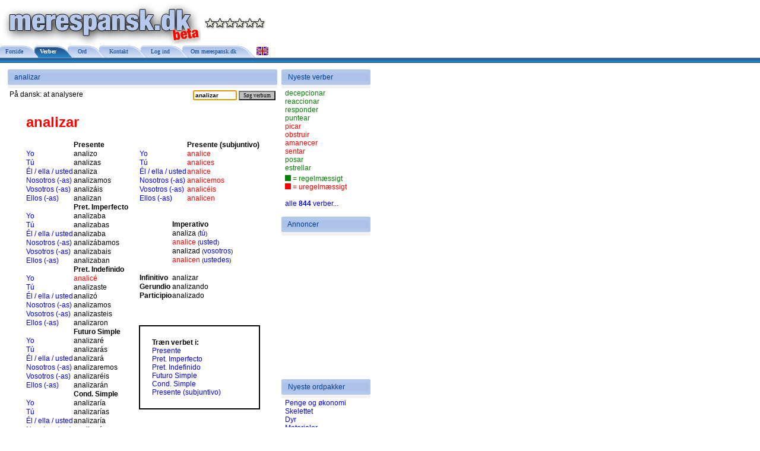

--- FILE ---
content_type: text/html
request_url: http://merespansk.dk/default.asp?type=showverb&id=547&ref=%2Fdefault.asp%3Ftype%3Dverblist%26lan%3Dda-DK&lan=da-DK
body_size: 18425
content:

		<!DOCTYPE HTML PUBLIC "-//W3C//DTD HTML 4.01 Transitional//EN" "http://www.w3.org/TR/html4/loose.dtd"> 
		<html>
		<head>
		<title>Mere spansk - merespansk.dk</title>
		<meta http-equiv="content-type" content="text/html; charset=ISO-8859-1">
		<meta name="description" content="Search conjugated spanish verbs and find the infinitive. Learn and practice Spanish verbs, grammar, vocabulary. Søg på bøjede verber og find infinitiv-formen. Lær og øv spanske verber, gloser og gramatik." />
		<meta name="keywords" content="conjugated verbs,learn spanish,learn spanish online,spanish,spanish online,spanish on-line,learn spanish on-line,foreign language,foriegn language,speak spanish,spanish cds,spanish course,spanish schools, hf, studentereksamen, aftenskole, aof, eksamensforberedelse, sprogrejse, sprogrejser,bøjede verber" />
		<meta http-equiv="Content-Language" content="da,en,es" />


		<link rel="stylesheet" href="merespansk.css">
		     

		</head>

		<body bgcolor="#ffffff">
<!--LINK REL="StyleSheet" HREF="styl.css" TYPE="text/css"-->
<table><tr><td><img src="images/logo_da-DK.png"></td><td><img src="images/0stars.jpg"></td></tr></table>
<table border="0" cellpadding="0" cellspacing="0" width="100%">
	<tr valign="top">
		
		<td><img src="images/tab_off_begin.jpg" border="0"></td>
		<td background="images/tab_off_middle.jpg" valign="middle" nowrap><a class="linkblue" href="?type=&lan=da-DK">&nbsp;Forside</a></td>
		
		
		<td><img src="images/tab_off_space_select.jpg" border="0"></td>
		<td background="images/tab_on_middle.jpg" valign="middle" nowrap><a class="linkwhite" href="?type=hitverbs&lan=da-DK">&nbsp;Verber</a></td>

				
		
		<td><img src="images/tab_on_space.jpg" border="0"></td>
		<td background="images/tab_off_middle.jpg" valign="middle" nowrap><a class="linkblue" href="?type=temas&lan=da-DK">&nbsp;&nbsp;Ord</a></td>

				


		<td><img src="images/tab_off_space.jpg" border="0"></td>
		<td background="images/tab_off_middle.jpg" valign="middle" nowrap><a class="linkblue" href="?type=contact&lan=da-DK">&nbsp;&nbsp;Kontakt</a></td>

						

		<td><img src="images/tab_off_space.jpg" border="0"></td>
		
		<td background="images/tab_off_middle.jpg" valign="middle" nowrap><a class="linkblue" href="?type=login&lan=da-DK">&nbsp;&nbsp;Log ind</a></td>
						

		<td><img src="images/tab_off_space.jpg" border="0"></td>
		<td background="images/tab_off_middle.jpg" valign="middle" nowrap><a class="linkblue" href="?type=about&lan=da-DK">&nbsp;Om merespansk.dk</a></td>


		<td><img src="images/tab_off_space_empty.jpg" border="0"></td>


		<td width="100%"><a href="?type=&lan=en-GB"><img src="images/flag_en-GB.gif" border=0></a></td>
	</tr>
	<tr valign="top">
		<td height="9" width="100%" colspan="15" background="images/tab_bg_bottom.jpg"></td>
	</tr>
	<tr valign="top">
		<td height="10" width="100%" colspan="15"></td>
	</tr>
</table>

<table cellpading=0 cellspacing=0 border=0><tr valign="top"><td width=10><img src="images/spacer.gif" width=10></td><td width=450><table border=0 cellpadding=0 cellspacing=0 width=454 >
					<tr>
						<td rowspan=3 height=32><img src="images/titleblock_left_1.png" height=32 width=2 border="0"></td><td height=6 width=450><img src="images/titleblock_top_1.png" height=6 width=450 border="0"></td><td rowspan=3 height=32><img src="images/titleblock_right_1.png" height=32 width=2 border="0"></td>
					</tr>
					<tr>
						<td height=14 bgcolor="#acc2e9" class="overskrift">&nbsp;&nbsp;&nbsp;analizar</td>
					</tr>
					<tr>
						<td height=12 width=450><img src="images/titleblock_bottom_1.png" border="0" height=12 width=450></td>
					</tr>
				</table><table border="0" width="100%"><tr valign="top"><td>På dansk: at analysere</td><td align="right"><form id="frmVerbSearch" name="frmVerbSearch" action="default.asp?type=verbsearch&lan=da-DK" method=post><input type="text" size="10" id="verbstr" name="verbstr" value="analizar" Class="SmallInput">&nbsp;<input type="submit" value="S&#248;g verbum" class="SmallButton"></form>
				<SCRIPT LANGUAGE="JavaScript"> 				
								window.document.frmVerbSearch.verbstr.focus(); 
				</SCRIPT>	
	</td></tr></table>
<table align="center" class="verbo"><tr valign="top"><td>
		<table border="0" cellspacing="1" cellpadding="0">

			<tr valign="top">
				<td colspan="2"><h1><font color="red">analizar</font></h1></td>
			</tr>

			<!-- PRESENTE -->
			<tr valign="top">
				<td></td><td><b>Presente</b></td>
			</tr>
			<tr valign="top">
				<td><font size="-2"><a href="#">Yo</a></font></td><td><font color="black">analizo</font></td>
			</tr>
			<tr valign="top">
				<td><font size="-2"><a href="#">Tú</a></font></td><td><font color="black">analizas</font></td>
			</tr>
			<tr valign="top">
				<td><font size="-2"><a href="#">Él / ella / usted</a><font></td><td><font color="black">analiza</font></td>
			</tr>
			<tr valign="top">
				<td><font size="-2"><a href="#">Nosotros (-as)</a></font></td><td><font color="black">analizamos</font></td>
			</tr>
			<tr valign="top">
				<td><font size="-2"><a href="#">Vosotros (-as)</a></font></td><td><font color="black">analizáis</font></td>
			</tr>
			<tr valign="top">
				<td><font size="-2"><a href="#">Ellos (-as)</a></font></td><td><font color="black">analizan</font></td>
			</tr>
	
			<!-- PRET. IMPERFECTO -->
			<tr valign="top">
				<td></td><td><b>Pret. Imperfecto</b></td>
			</tr>
			<tr valign="top">
				<td><font size="-2"><a href="#">Yo</a></font></td><td><font color="black">analizaba</font></td>
			</tr>
			<tr valign="top">
				<td><font size="-2"><a href="#">Tú</a></font></td><td><font color="black">analizabas</font></td>
			</tr>
			<tr valign="top">
				<td><font size="-2"><a href="#">Él / ella / usted</a><font></td><td><font color="black">analizaba</font></td>
			</tr>
			<tr valign="top">
				<td><font size="-2"><a href="#">Nosotros (-as)</a></font></td><td><font color="black">analizábamos</font></td>
			</tr>
			<tr valign="top">
				<td><font size="-2"><a href="#">Vosotros (-as)</a></font></td><td><font color="black">analizabais</font></td>
			</tr>
			<tr valign="top">
				<td><font size="-2"><a href="#">Ellos (-as)</a></font></td><td><font color="black">analizaban</font></td>
			</tr>
	
			<!-- PRET. INDEFINIDO -->
			<tr valign="top">
				<td></td><td><b>Pret. Indefinido</b></td>
			</tr>
			<tr valign="top">
				<td><font size="-2"><a href="#">Yo</a></font></td><td><font color="red">analicé</font></td>
			</tr>
			<tr valign="top">
				<td><font size="-2"><a href="#">Tú</a></font></td><td><font color="black">analizaste</font></td>
			</tr>
			<tr valign="top">
				<td><font size="-2"><a href="#">Él / ella / usted</a><font></td><td><font color="black">analizó</font></td>
			</tr>
			<tr valign="top">
				<td><font size="-2"><a href="#">Nosotros (-as)</a></font></td><td><font color="black">analizamos</font></td>
			</tr>
			<tr valign="top">
				<td><font size="-2"><a href="#">Vosotros (-as)</a></font></td><td><font color="black">analizasteis</font></td>
			</tr>
			<tr valign="top">
				<td><font size="-2"><a href="#">Ellos (-as)</a></font></td><td><font color="black">analizaron</font></td>
			</tr>
	
			<!-- FUTURO SIMPLE -->
			<tr valign="top">
				<td></td><td><b>Futuro Simple</b></td>
			</tr>
			<tr valign="top">
				<td><font size="-2"><a href="#">Yo</a></font></td><td><font color="black">analizaré</font></td>
			</tr>
			<tr valign="top">
				<td><font size="-2"><a href="#">Tú</a></font></td><td><font color="black">analizarás</font></td>
			</tr>
			<tr valign="top">
				<td><font size="-2"><a href="#">Él / ella / usted</a><font></td><td><font color="black">analizará</font></td>
			</tr>
			<tr valign="top">
				<td><font size="-2"><a href="#">Nosotros (-as)</a></font></td><td><font color="black">analizaremos</font></td>
			</tr>
			<tr valign="top">
				<td><font size="-2"><a href="#">Vosotros (-as)</a></font></td><td><font color="black">analizaréis</font></td>
			</tr>
			<tr valign="top">
				<td><font size="-2"><a href="#">Ellos (-as)</a></font></td><td><font color="black">analizarán</font></td>
			</tr>
	
			<!-- COND. SIMPLE -->
			<tr valign="top">
				<td></td><td><b>Cond. Simple</b></td>
			</tr>
			<tr valign="top">
				<td><font size="-2"><a href="#">Yo</a></font></td><td><font color="black">analizaría</font></td>
			</tr>
			<tr valign="top">
				<td><font size="-2"><a href="#">Tú</a></font></td><td><font color="black">analizarías</font></td>
			</tr>
			<tr valign="top">
				<td><font size="-2"><a href="#">Él / ella / usted</a><font></td><td><font color="black">analizaría</font></td>
			</tr>
			<tr valign="top">
				<td><font size="-2"><a href="#">Nosotros (-as)</a></font></td><td><font color="black">analizaríamos</font></td>
			</tr>
			<tr valign="top">
				<td><font size="-2"><a href="#">Vosotros (-as)</a></font></td><td><font color="black">analizaríais</font></td>
			</tr>
			<tr valign="top">
				<td><font size="-2"><a href="#">Ellos (-as)</a></font></td><td><font color="black">analizarían</font></td>
			</tr>
			
	</table>
</td><td>&nbsp;&nbsp;&nbsp;</td><td>
		<table border="0" cellspacing="1" cellpadding="0">

			<tr valign="top">
				<td colspan="2"><h1>&nbsp;</h1></td>
			</tr>

			<!-- PRESENTE (SUBJUNTIVO) -->
			<tr valign="top">
				<td></td><td><b>Presente (subjuntivo)</b></td>
			</tr>
			<tr valign="top">
				<td><font size="-2"><a href="#">Yo</a></font></td><td><font color="red">analice</font></td>
			</tr>
			<tr valign="top">
				<td><font size="-2"><a href="#">Tú</a></font></td><td><font color="red">analices</font></td>
			</tr>
			<tr valign="top">
				<td><font size="-2"><a href="#">Él / ella / usted</a><font></td><td><font color="red">analice</font></td>
			</tr>
			<tr valign="top">
				<td><font size="-2"><a href="#">Nosotros (-as)</a></font></td><td><font color="red">analicemos</font></td>
			</tr>
			<tr valign="top">
				<td><font size="-2"><a href="#">Vosotros (-as)</a></font></td><td><font color="red">analicéis</font></td>
			</tr>
			<tr valign="top">
				<td><font size="-2"><a href="#">Ellos (-as)</a></font></td><td><font color="red">analicen</font></td>
			</tr>
			
	</table>
	
	
	<table border="0" cellspacing="1" cellpadding="0">

		<tr valign="top">
			<td></td><td><br><br><b>Imperativo</b></td>
			
		</tr>
		<tr valign="top">
			<td></td>
			<td><font color="black">analiza</font><font size="-2"> (<a href="#">tú</a>)</font></td>
		</tr>
		<tr valign="top">
			<td></td>
			<td><font color="red">analice</font><font size="-2"> (<a href="#">usted</a>)</font></td>
		</tr>		
		<tr valign="top">
			<td></td>
			<td><font color="black">analizad</font><font size="-2"> (<a href="#">vosotros</a>)</font></td>
		</tr>
		<tr valign="top">
			<td></td>
			<td><font color="red">analicen</font><font size="-2"> (<a href="#">ustedes</a>)</font></td>
		</tr>		
		<tr valign="top">
			<td>&nbsp;</td>
			<td></td>
		</tr>
		<tr valign="top">
			<td><b>Infinitivo</b></td>
			<td>analizar</td>
		</tr>
		<tr valign="top">
			<td><b>Gerundio</b></td>
			<td><font color="black">analizando</font></td>
		</tr>
		<tr valign="top">
			<td><b>Participio</b></td>
			<td><font color="black">analizado</font></td>			
		</tr>		
	
	</table>
	
	<br><br><br>
	<table bgcolor="black" cellpadding="20" width="100%"><tr><td bgcolor="white">
	<b>Træn verbet i:</b><br>
	<a href="default.asp?type=hitverb&id=547&tid=1&lan=da-DK">Presente</a><br>
	<a href="default.asp?type=hitverb&id=547&tid=2&lan=da-DK">Pret. Imperfecto</a><br>
	<a href="default.asp?type=hitverb&id=547&tid=3&lan=da-DK">Pret. Indefinido</a><br>
	<a href="default.asp?type=hitverb&id=547&tid=4&lan=da-DK">Futuro Simple</a><br>
	<a href="default.asp?type=hitverb&id=547&tid=5&lan=da-DK">Cond. Simple</a><br>
	<a href="default.asp?type=hitverb&id=547&tid=6&lan=da-DK">Presente (subjuntivo)</a><br>
	</td></tr></table>
	

</td></tr></table>
<center>
<a href="/default.asp?type=verblist&lan=da-DK" class="linkall">Tilbage</a></center>
		</td>
		</td><td>&nbsp;</td><td width=150><table border=0 cellpadding=0 cellspacing=0 width=150 >
					<tr>
						<td rowspan=3 height=32><img src="images/titleblock_left_1.png" height=32 width=2 border="0"></td><td height=6 width=146><img src="images/titleblock_top_1.png" height=6 width=146 border="0"></td><td rowspan=3 height=32><img src="images/titleblock_right_1.png" height=32 width=2 border="0"></td>
					</tr>
					<tr>
						<td height=14 bgcolor="#acc2e9" class="overskrift">&nbsp;&nbsp;&nbsp;Nyeste verber</td>
					</tr>
					<tr>
						<td height=12 width=146><img src="images/titleblock_bottom_1.png" border="0" height=12 width=146></td>
					</tr>
				</table><table cellpading=0 cellspacing=0 border=0><tr><td>&nbsp;</td><td><a href="default.asp?type=showverb&id=973&lan=da-DK&ref=%2Fdefault%2Easp%3Ftype%3Dshowverb%26id%3D547%26ref%3D%252Fdefault%2Easp%253Ftype%253Dverblist%2526lan%253Dda%2DDK%26lan%3Dda%2DDK"><font color="green">decepcionar</font></a><br>
<a href="default.asp?type=showverb&id=972&lan=da-DK&ref=%2Fdefault%2Easp%3Ftype%3Dshowverb%26id%3D547%26ref%3D%252Fdefault%2Easp%253Ftype%253Dverblist%2526lan%253Dda%2DDK%26lan%3Dda%2DDK"><font color="green">reaccionar</font></a><br>
<a href="default.asp?type=showverb&id=971&lan=da-DK&ref=%2Fdefault%2Easp%3Ftype%3Dshowverb%26id%3D547%26ref%3D%252Fdefault%2Easp%253Ftype%253Dverblist%2526lan%253Dda%2DDK%26lan%3Dda%2DDK"><font color="green">responder</font></a><br>
<a href="default.asp?type=showverb&id=970&lan=da-DK&ref=%2Fdefault%2Easp%3Ftype%3Dshowverb%26id%3D547%26ref%3D%252Fdefault%2Easp%253Ftype%253Dverblist%2526lan%253Dda%2DDK%26lan%3Dda%2DDK"><font color="green">puntear</font></a><br>
<a href="default.asp?type=showverb&id=783&lan=da-DK&ref=%2Fdefault%2Easp%3Ftype%3Dshowverb%26id%3D547%26ref%3D%252Fdefault%2Easp%253Ftype%253Dverblist%2526lan%253Dda%2DDK%26lan%3Dda%2DDK"><font color="red">picar</font></a><br>
<a href="default.asp?type=showverb&id=762&lan=da-DK&ref=%2Fdefault%2Easp%3Ftype%3Dshowverb%26id%3D547%26ref%3D%252Fdefault%2Easp%253Ftype%253Dverblist%2526lan%253Dda%2DDK%26lan%3Dda%2DDK"><font color="red">obstruir</font></a><br>
<a href="default.asp?type=showverb&id=542&lan=da-DK&ref=%2Fdefault%2Easp%3Ftype%3Dshowverb%26id%3D547%26ref%3D%252Fdefault%2Easp%253Ftype%253Dverblist%2526lan%253Dda%2DDK%26lan%3Dda%2DDK"><font color="red">amanecer</font></a><br>
<a href="default.asp?type=showverb&id=969&lan=da-DK&ref=%2Fdefault%2Easp%3Ftype%3Dshowverb%26id%3D547%26ref%3D%252Fdefault%2Easp%253Ftype%253Dverblist%2526lan%253Dda%2DDK%26lan%3Dda%2DDK"><font color="red">sentar</font></a><br>
<a href="default.asp?type=showverb&id=968&lan=da-DK&ref=%2Fdefault%2Easp%3Ftype%3Dshowverb%26id%3D547%26ref%3D%252Fdefault%2Easp%253Ftype%253Dverblist%2526lan%253Dda%2DDK%26lan%3Dda%2DDK"><font color="green">posar</font></a><br>
<a href="default.asp?type=showverb&id=967&lan=da-DK&ref=%2Fdefault%2Easp%3Ftype%3Dshowverb%26id%3D547%26ref%3D%252Fdefault%2Easp%253Ftype%253Dverblist%2526lan%253Dda%2DDK%26lan%3Dda%2DDK"><font color="green">estrellar</font></a><br>
<img src="images/spacer.gif" height="4" width="4"><br><img src="images/greendot.gif" height="10" width="10"><font color="green"> = regelmæssigt</font><br><img src="images/reddot.gif" height="10" width="10"><font color="red"> = uregelmæssigt</font><br><br><a href="default.asp?type=verblist&lan=da-DK">alle <b>844</b> verber...</a></td></tr></table><br/><!--p><b><a href="http://rejser.merespansk.dk/"><img src="images/es-CU.jpg" border="0" align="top"/></a>&nbsp;<a href="http://rejser.merespansk.dk/">L&#230;r spansk i Cuba</a></b></p--><table border=0 cellpadding=0 cellspacing=0 width=150 >
					<tr>
						<td rowspan=3 height=32><img src="images/titleblock_left_1.png" height=32 width=2 border="0"></td><td height=6 width=146><img src="images/titleblock_top_1.png" height=6 width=146 border="0"></td><td rowspan=3 height=32><img src="images/titleblock_right_1.png" height=32 width=2 border="0"></td>
					</tr>
					<tr>
						<td height=14 bgcolor="#acc2e9" class="overskrift">&nbsp;&nbsp;&nbsp;Annoncer</td>
					</tr>
					<tr>
						<td height=12 width=146><img src="images/titleblock_bottom_1.png" border="0" height=12 width=146></td>
					</tr>
				</table>
		<table cellpading=0 cellspacing=0 border=0><tr><td>&nbsp;</td><td>

		<script type="text/javascript"><!--
		google_ad_client = "pub-6387737519532561";
		/* Lille skyskraber til højresiden (120x240) */
		google_ad_slot = "7683584308";
		google_ad_width = 120;
		google_ad_height = 240;
		//-->
		</script>
		<script type="text/javascript"
		src="http://pagead2.googlesyndication.com/pagead/show_ads.js">
		</script>

		</td></tr></table>
		<table border=0 cellpadding=0 cellspacing=0 width=150 >
					<tr>
						<td rowspan=3 height=32><img src="images/titleblock_left_1.png" height=32 width=2 border="0"></td><td height=6 width=146><img src="images/titleblock_top_1.png" height=6 width=146 border="0"></td><td rowspan=3 height=32><img src="images/titleblock_right_1.png" height=32 width=2 border="0"></td>
					</tr>
					<tr>
						<td height=14 bgcolor="#acc2e9" class="overskrift">&nbsp;&nbsp;&nbsp;Nyeste ordpakker</td>
					</tr>
					<tr>
						<td height=12 width=146><img src="images/titleblock_bottom_1.png" border="0" height=12 width=146></td>
					</tr>
				</table><table cellpading=0 cellspacing=0 border=0><tr><td>&nbsp;</td><td><a href="?type=presentquiz&id=42&lan=da-DK">Penge og økonomi</a><br><a href="?type=presentquiz&id=41&lan=da-DK">Skelettet</a><br><a href="?type=presentquiz&id=37&lan=da-DK">Dyr</a><br><a href="?type=presentquiz&id=36&lan=da-DK">Materialer</a><br><a href="?type=presentquiz&id=35&lan=da-DK">Farver</a></td></tr></table><br>
		</td>
		</tr></table>
		<script type="text/javascript">
		var gaJsHost = (("https:" == document.location.protocol) ? "https://ssl." : "http://www.");
		document.write(unescape("%3Cscript src='" + gaJsHost + "google-analytics.com/ga.js' type='text/javascript'%3E%3C/script%3E"));
		</script>
		<script type="text/javascript">
		var pageTracker = _gat._getTracker("UA-860033-4");
		pageTracker._trackPageview();
		</script>
		</body></html>
		

--- FILE ---
content_type: text/html; charset=utf-8
request_url: https://www.google.com/recaptcha/api2/aframe
body_size: 266
content:
<!DOCTYPE HTML><html><head><meta http-equiv="content-type" content="text/html; charset=UTF-8"></head><body><script nonce="LDunzbxwd5xelDQgat69Og">/** Anti-fraud and anti-abuse applications only. See google.com/recaptcha */ try{var clients={'sodar':'https://pagead2.googlesyndication.com/pagead/sodar?'};window.addEventListener("message",function(a){try{if(a.source===window.parent){var b=JSON.parse(a.data);var c=clients[b['id']];if(c){var d=document.createElement('img');d.src=c+b['params']+'&rc='+(localStorage.getItem("rc::a")?sessionStorage.getItem("rc::b"):"");window.document.body.appendChild(d);sessionStorage.setItem("rc::e",parseInt(sessionStorage.getItem("rc::e")||0)+1);localStorage.setItem("rc::h",'1768946801653');}}}catch(b){}});window.parent.postMessage("_grecaptcha_ready", "*");}catch(b){}</script></body></html>

--- FILE ---
content_type: text/css
request_url: http://merespansk.dk/merespansk.css
body_size: 3887
content:
body
{
    MARGIN-TOP: 2px;
    MARGIN-LEFT: 0px;
    COLOR: #000000;
    MARGIN-RIGHT: 0px
}
a
{
    FONT-SIZE: 12px;
    COLOR: #0000ff;
    FONT-FAMILY: arial,sans-serif;
    text-decoration: none;
}

a:hover
{
    text-decoration:underline;
}





body
{
    FONT-SIZE: 12px;
    FONT-FAMILY: arial,sans-serif
}

.overskrift
{
	font-family : Verdana;
	color: #003F91;
	font-weight: Normal;
	text-decoration: None;
	font-family : Arial;
   text-decoration : none;
  font-size : 12px;
}
	
.overskrift_white
{
	font-family : Verdana;
	color: #ffffff;
	font-weight: Normal;
	text-decoration: None;
	font-family : Arial;
   text-decoration : none;
  font-size : 12px;




}

.SmallText
{
    FONT-SIZE: 12px;
    FONT-WEIGHT: bold;
    COLOR: black
    FONT-FAMILY: arial,sans-serif;
    
}

.SmallTableHeader
{
    FONT-SIZE: 12px;
    FONT-WEIGHT: bold;
    COLOR: black;
    FONT-FAMILY: arial,sans-serif
}

.SmallTableBody
{
    FONT-SIZE: 10px;
    FONT-FAMILY: arial,sans-serif
}


.Title1
{
    FONT-SIZE: 16px;
    FONT-WEIGHT: bold;
    COLOR: black
    FONT-FAMILY: arial,sans-serif;
    
}


.Title2
{
    FONT-SIZE: 14px;
    FONT-WEIGHT: bold;
    COLOR: black
    FONT-FAMILY: arial,sans-serif;
    
}

.Title3
{
    FONT-SIZE: 12px;
    FONT-WEIGHT: bold;
    COLOR: black
    FONT-FAMILY: arial,sans-serif;
    
}



.Keyword
{
    FONT-SIZE: 12px;
    FONT-WEIGHT: bold;
    COLOR: white;
    text-transform: uppercase;
    FONT-FAMILY: arial,sans-serif
    
}



.FotoTitel
{
    FONT-SIZE: 13px;
    FONT-WEIGHT: bold;
    COLOR: white;
    FONT-FAMILY: arial,sans-serif
    
}
.FotografNavn
{
    FONT-SIZE: 10px;
    FONT-WEIGHT: italic;
    FONT-FAMILY: arial,sans-serif
}

.INPUT_Search { 
	font-family: arial, verdana, ms sans serif;
	font-size: 10px; font-weight: bold;
	border: #FFFFFF; border-style: solid;
	border-top-width: 1px; border-right-width: 1px; border-bottom-width: 1px; border-left-width: 1px
	} 
	
.SmallInput { 
	font-family: arial, verdana, ms sans serif;
	font-size: 10px; font-weight: bold;
	} 

.SmallButton {
background-color: #c0c0c0;
font-family: verdana;

font-size: 9px;
color: #000000		}

form input.button, form input.button1 {
background-color: #c0c0c0;
font-family: verdana;
border: #000000 1px solid;
font-size: 9px;
color: #000000		}

.urlinput {
background-color: #ffffff;
border: #000000 1px solid;
color: black;
font-family: arial, verdana, ms sans serif;
font-weight: bold;
font-size: 8pt
}

a:hover.linkwhite {
	color: #FF0000;
	font-weight: Normal;
	font-family : Arial;
    text-decoration : none;
    font-size : 7pt;
	font-weight : bold;
}
a:link.linkblue,a:active.linkblue,a:visited.linkblue {
	font-family : Verdana;
	color: #003F91;
	font-weight: Normal;
	text-decoration: None;
	font-family : Arial;
    text-decoration : none;
    font-size : 10px;
	font-weight : bold;
}
a:hover.linkblue {
	font-family : Verdana;
	color: #FF0000;
	font-weight: Normal;
	font-family : Arial;
    text-decoration : none;
    font-size : 10px;
	font-weight : bold;
}*/

a:link.linkwhite,a:active.linkwhite,a:visited.linkwhite {
	color: #FFFFFF;
	font-weight: Normal;
	text-decoration: None;
	font-family : Arial;
    text-decoration : none;
    font-size : 7pt;
	font-weight : bold;
}
a:link.linkwhite,a:active.linkwhite,a:visited.linkwhite {

	FONT: bold 10px Verdana; COLOR: #FFFFFF; TEXT-DECORATION: none

}

a:hover.linkwhite {

	FONT: bold 10px Verdana; COLOR: #FF0000; TEXT-DECORATION: none

}
a:link.linkblue,a:active.linkblue,a:visited.linkblue {

	FONT: 10px Verdana; COLOR: #003f91; TEXT-DECORATION: none

}

a:hover.linkblue {

	FONT: 10px Verdana; COLOR: #da4444; TEXT-DECORATION: none

}


